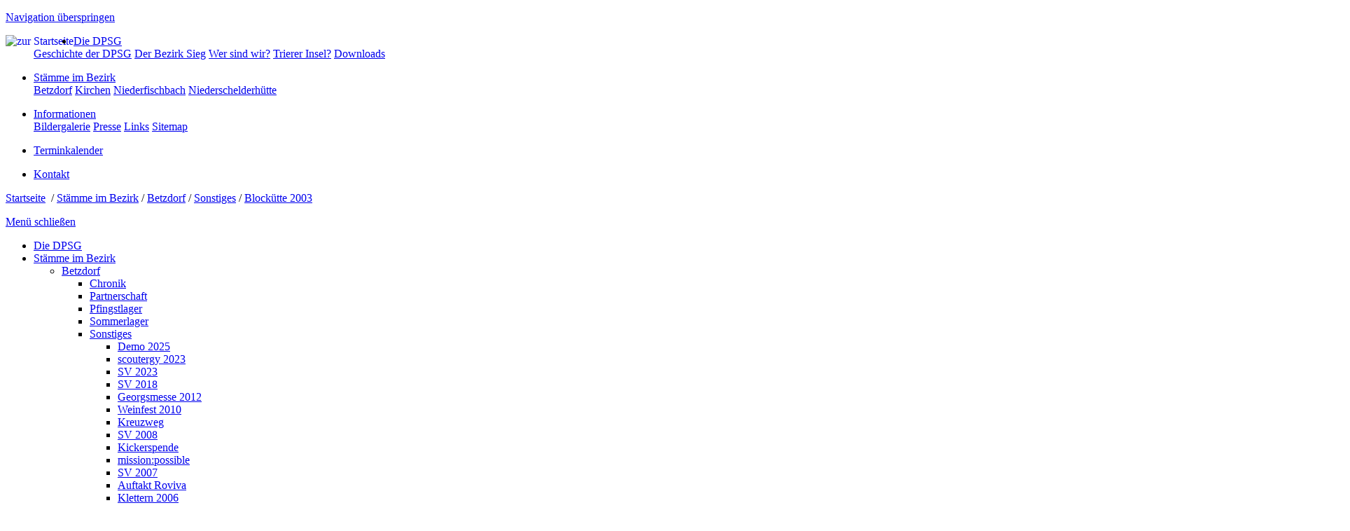

--- FILE ---
content_type: text/html
request_url: https://dpsg-bezirk-sieg.de/betz/aktionen/blckhtte/blckhtte.htm
body_size: 14631
content:
<!DOCTYPE HTML>
<html lang="de">
<head>
 <title>DPSG Bezirk Sieg -    Blockh&uuml;tten-Wochendende der Jufi-Stufe</title>
 <!-- phpCMS META TAGS START -->
 <meta name="keywords" content="dpsg, deutsche pfadfinderschaft sankt georg, trierer insel, bezirk sieg, stamm, pfadfinder, betzdorf, kirchen, niederfischbach, niederschelderh&uuml;tte" />
 <meta name="author" content="DER Herr Schmidt" />
 <meta name="audience" content="all" />
 <meta name="Language" content="deutsch,de" />
 <meta name="page-topic" content="private page" />
 <meta name="phpCMS.robots" content="index,follow" />
 <meta name="robots" content="index,follow" />
 <meta name="revisit-after" content="1 week" />
 <meta name="Content-Language" content="de" />
 <meta name="viewport" content="width=device-width, initial-scale=1">
 <meta http-equiv="imagetoolbar" content="false" />
 <meta http-equiv="content-type" content="text/html;charset=iso-8859-1" />
 <meta http-equiv="Content-Language" content="de" />
 <meta http-equiv="Content-Style-Type" content="text/css" />
 <link rel="Shortcut Icon" type="image/ico" href="../../../favicon.ico" />
 <!-- phpCMS META TAGS END -->
 <meta name="description" content="    Bilder vom Blockh&uuml;ttenwochenende der Jufi-Stufe Betzdorf, zweiter Teil" />
 <link rel="stylesheet" href="../../../global/formate.css" type="text/css">
 <link rel="stylesheet" media="only screen and (max-device-width: 480px)" href="../../../global/phone.css" type="text/css" />
</head>

<body>
 <header id="header">
  <p class="hide"><a href="#main">Navigation &#252;berspringen</a></p>
  <a href="../../../index.htm" rel="home"><img class="logo" src="../../../global/logo.svg" alt="zur Startseite" title="zur Startseite" align="left"></a>
  <div id="nav_main">
   <nav>
    <ul class="dropdown">
     <li><a href="../../../dpsg/dpsg.htm" title="Informationen zur DPSG, zum Bezirk Sieg und der 'Trierer Insel'">Die DPSG</a>
      <div class="dropdown-content">
       <a href="../../../dpsg/history.htm" title="Die Geschichte der DPSG">Geschichte der DPSG</a>
       <a href="../../../bzrk/bzrk.htm" title="Informationen zum Bezirk Sieg">Der Bezirk Sieg</a>
       <a href="../../../bzrk/wer.htm" title="Wer sind wir im Bezirk Sieg?">Wer sind wir?</a>
       <a href="../../../bzrk/insel.htm" title="Warum hei&#223;en wir die 'Trierer Insel'?">Trierer Insel?</a>
       <a href="../../../bzrk/download.htm" title="Wichtige Dateien zum Download">Downloads</a>
      </div>
     </li>
    </ul>
    <ul class="dropdown">
     <li><a href="../../../bzrk/stmm.htm" title="Die St&#228;mme im Bezirk Sieg">St&#228;mme im Bezirk</a>
      <div class="dropdown-content">
       <a href="../../../betz/index.htm" title="Infos zum Stamm Betzdorf">Betzdorf</a>
       <a href="../../../kirc/index.htm" title="Infos zum Stamm Kirchen">Kirchen</a>
       <a href="../../../nfb/index.htm" title="Infos zum Stamm Niederfischbach">Niederfischbach</a>
       <a href="../../../nsch/index.htm" title="Infos zum Stamm Niederschelderh&uuml">Niederschelderh&#252;tte</a>
      </div>
     </li>
    </ul>
    <ul class="dropdown">
     <li><a href="../../../neu/neu.htm" title="Informationen aus den St&#228;mmen und zur Homepage">Informationen</a>
      <div class="dropdown-content">
       <a href="../../../bzrk/pics/pics.htm" title="Bilder aus dem Bezirk Sieg">Bildergalerie</a>
       <a href="../../../presse/index.htm" title="Presseartikel aus dem Bezirk">Presse</a>
       <a href="../../../links/links.htm" title="Interessante Pfadfinderlinks">Links</a>
       <a href="../../../index/index.htm" title="Die Sitemap mit der &#220;bersicht &#252;ber alle Seiten dieser Homepage">Sitemap</a>
      </div>
     </li>
    </ul>
    <ul class="dropdown">
     <li><a href="https://kalender.scoutnet.de/2.0/show.php?submit=aktualisieren&addids[]=2071&addids[]=314&addids[]=392&addids[]=1833&id=313&template=https://www.dpsg-bezirk-sieg.de/global/kalender3.tpl" title="Terminkalender DPSG Bezirk Sieg">Terminkalender</a></li>
    </ul>
    <ul class="dropdown">
     <li><a href="../../../bzrk/imprm.htm" title="Das Impressum mit Verantwortlichkeiten und Kontakt">Kontakt</a></li>
    </ul>
   </nav>
  </div>
  <div id="breadcrumb">
   <a href="../../../index.htm">Startseite</a>
   <!-- PHPCMS_NOINDEX -->
&#160;/&#160;<a href="../../../bzrk/stmm.htm" title="Die St&#228;mme im Bezirk Sieg">St&#228;mme im Bezirk</a>&#160;/&#160;<a href="../../../betz/index.htm" title="Infos zum Stamm Betzdorf">Betzdorf</a>&#160;/&#160;<a href="../../../betz/aktionen/aktionen.htm" title="Sonstige Aktionen">Sonstiges</a>&#160;/&#160;<a href="../../../betz/aktionen/blckhtte/blckhtte.htm" title="Blockh&uuml">Block&#252;tte 2003</a>
   <!-- /PHPCMS_NOINDEX -->
  </div>
 </header>

 <nav id="nav_context">
  <a href="#menue" class="open" id="menue" alt="Men&#252; anzeigen" title="Men&#252; anzeigen"></a><a href="#close" class="close" id="close"></a>
  <span>
   <p><a class="x" href="#close">Men&#252; schlie&#223;en</a></p>
   <!-- PHPCMS_NOINDEX -->
   <ul>
    <li><a href="../../../dpsg/dpsg.htm" title="Informationen zur DPSG, zum Bezirk Sieg und der 'Trierer Insel'">Die DPSG</a></li>
    <li><div><a class="Active" href="../../../bzrk/stmm.htm" title="Die St&#228;mme im Bezirk Sieg">St&#228;mme im Bezirk</a></div>
     <ul>
      <li><div><a class="Active" href="../../../betz/index.htm" title="Infos zum Stamm Betzdorf">Betzdorf</a></div>
       <ul>
        <li><a href="../../../betz/chronik.htm" title="Die Chronik des Stammes Betzdorf">Chronik</a></li>
        <li><a href="../../../betz/partnerschaft.htm" title="Informationen zur Partnerschaft mit Stamm Primavera / Quillacollo / Bolivien">Partnerschaft</a></li>
        <li><a href="../../../betz/aktionen/pfingst.htm" title="Die Pfingstlager">Pfingstlager</a></li>
        <li><a href="../../../betz/aktionen/sommer.htm" title="Die Sommerlager">Sommerlager</a></li>
        <li><div><a class="Active" href="../../../betz/aktionen/aktionen.htm" title="Sonstige Aktionen">Sonstiges</a></div>
         <ul>
          <li><a href="../../../betz/aktionen/demo25/index.htm" title="Pressemitteilung zur Demo 'Ein Licht f&#252;r Menschlichkeit' Januar 2025">Demo 2025</a></li>
          <li><a href="../../../betz/aktionen/scout23/index.htm" title="Zeitungsbericht zur Teilnahme an scoutergy 2023">scoutergy 2023</a></li>
          <li><a href="../../../betz/aktionen/presse/sv23.htm" title="Zeitungsbericht zur Stammesversammlung 2023">SV 2023</a></li>
          <li><a href="../../../betz/aktionen/presse/sv18.htm" title="Zeitungsbericht zur Stammesversammlung 2018">SV 2018</a></li>
          <li><a href="../../../betz/aktionen/georg12/index.htm" title="Die Feier zum Georgstag am 21.04.2012">Georgsmesse 2012</a></li>
          <li><a href="../../../betz/aktionen/weinfest10/index.htm" title="Das Weinfest zum 20j&#228;hrigen Bestehen der Freunde und F&#246;rderer">Weinfest 2010</a></li>
          <li><a href="../../../betz/aktionen/presse/woe09.htm" title="Zwei Zeitungsberichte zu W&#246;lflingsaktionen am Kreuzweg in Betzdorf">Kreuzweg</a></li>
          <li><a href="../../../betz/aktionen/presse/sv08.htm" title="Zeitungsbericht zur Stammesversammlung 2008">SV 2008</a></li>
          <li><a href="../../../betz/aktionen/presse/kicker.htm" title="Zeitungsbericht zur Kickerspende im Rahmen des 100. Geburtstags der Weltpfadfinderbewegung und dem 60. Geburtstag Rheinland Pfalz">Kickerspende</a></li>
          <li><a href="../../../betz/aktionen/mission/mp07.htm" title="Zeitungsbericht zur mission:p*o*s*s*i*b*l*e* der Jufistufe">mission:possible</a></li>
          <li><a href="../../../betz/aktionen/presse/sv07.htm" title="Zeitungsbericht zur Stammesversammlung 2007">SV 2007</a></li>
          <li><a href="../../../betz/aktionen/presse/roviva06a.htm" title="Zeitungsbericht zur Auftaktveranstaltung 'roviva el pueplo' in Hauenstein">Auftakt Roviva</a></li>
          <li><a href="../../../betz/aktionen/kletter06/kletter06.htm" title="Zeitungsbericht zur Pfadiaktion 2006 in der Kletterhalle Bronx-Rock">Klettern 2006</a></li>
          <li><a href="../../../betz/aktionen/presse/sv06.htm" title="Zeitungsbericht zur Stammesversammlung 2006">SV 2006</a></li>
          <li><a href="../../../betz/aktionen/brex05/brex05.htm" title="Roverwochenende 2005">Brex 2005</a></li>
          <li><a href="../../../betz/aktionen/weinfest/wein05.htm" title="Plakat und Bilder vom Weinfest">Weinfest 2005</a></li>
          <li><a href="../../../betz/aktionen/karn05/karn05.htm" title="Motto: AKAcity">Karneval 2005</a></li>
          <li><a href="../../../betz/aktionen/presse/sv05.htm" title="Zeitungsbericht zur Stammesversammlung 2005">SV 2005</a></li>
          <li><a href="../../../betz/aktionen/presse/sv04.htm" title="Zeitungsbericht zur Stammesversammlung 2004">SV 2004</a></li>
          <li><a href="../../../betz/aktionen/benefiz/benefiz.htm" title="Benefiz Konzert">Benefiz Konzert</a></li>
          <li><a href="../../../betz/aktionen/weinfest/50jahrebetzdorf.jpg" title="Weinfest zum 50 j&#228;hrigen Bestehen des Stammes">Weinfest 2003</a></li>
          <li><a href="../../../betz/aktionen/karn03/karn03.htm" title="Motto: Nichtraucher">Karneval 2003</a></li>
          <li><div><a class="Active" href="../../../betz/aktionen/blckhtte/blckhtte.htm" title="Blockh&uuml">Block&#252;tte 2003</a></div></li>
          <li><a href="../../../betz/aktionen/fl02/fl02.htm" title="Friedenslicht 2002 - Vers&#246;hnung wagen, Schritte zum Frieden">Friedenslicht 2002</a></li>
          <li><a href="../../../betz/aktionen/freu02/freu02.htm" title="Spielewochenende auf der Freusburg 2002">Spielewochenende</a></li>
          <li><a href="../../../betz/aktionen/sml/sml.htm" title="Pfadihike - Sauer macht lustig">Pfadihike 2002</a></li>
          <li><a href="../../../betz/aktionen/fettgrn/fettgrn.htm" title="fettgr&#252;n - Bundesunternehmen der Pfadistufe 2001">fettgr&#252;n 2001</a></li>
         </ul>
        </li>
       </ul>
      </li>
      <li><a href="../../../kirc/index.htm" title="Infos zum Stamm Kirchen">Kirchen</a></li>
      <li><a href="../../../nfb/index.htm" title="Infos zum Stamm Niederfischbach">Niederfischbach</a></li>
      <li><a href="../../../nsch/index.htm" title="Infos zum Stamm Niederschelderh&uuml">Niederschelderh&#252;tte</a></li>
     </ul>
    </li>
    <li><a href="../../../neu/neu.htm" title="Informationen aus den St&#228;mmen und zur Homepage">Informationen</a></li>
    <li><a href="https://kalender.scoutnet.de/2.0/show.php?submit=aktualisieren&addids[]=2071&addids[]=314&addids[]=392&addids[]=1833&id=313&template=https://www.dpsg-bezirk-sieg.de/global/kalender3.tpl" title="Terminkalender DPSG Bezirk Sieg">Terminkalender</a></li>
    <li><a href="../../../bzrk/imprm.htm" title="Das Impressum mit Verantwortlichkeiten und Kontakt">Kontakt</a></li>
   </ul>

   <!-- /PHPCMS_NOINDEX -->
  </span>
 </nav>



 <main id="main">
  <section id="bilder">
   <div class="banner">
    <img src="../../../betz/aktionen/banner.png"><img src="../../../betz/aktionen/blckhtte/banner.png" style="margin: 0 0 0 -100%">
   </div>
  </section>

  <h1>   Blockh&uuml;tten-Wochendende der Jufi-Stufe</h1>
  <!-- phpCMS CONTENT START -->
     <p>Mal wieder waren die Niederfischbacher Pfadfinder so freundlich, uns f&uuml;r ein Wochenende ihre Blockh&uuml;tte zu &uuml;berlasse. Vielen Dank noch mal daf&uuml;r an dieser Stelle!</p>
     <p>An zwei Wochenenden machte sich also eine mehr oder weniger f&uuml;r den Aufstieg motivierte Schar Jufis durch den Schnee auf den Weg zur &uuml;ber 500m hoch gelegenen Blockh&uuml;tte im Giebelwald.</p>
     <p>Einfach mal die Sorgen des Alltags vergessen und sich ganz anderen Problemen wie Feuer anmachen, Wasser holen, sp&uuml;len zu widmen.</p>

     <h3>Bilder vom Lager</h3>
     <table align="center" border="0">
      <tr>
       <td align="center"><a href="../../../betz/aktionen/blckhtte/blck_01.jpg"><img class="shdw" src="../../../betz/aktionen/blckhtte/blck_01_k.jpg" width="115" height="86" border="0" alt="[Der Aufstieg]"></a><br />Julia, Katharina und Carla</td>
       <td align="center"><a href="../../../betz/aktionen/blckhtte/blck_02.jpg"><img class="shdw" src="../../../betz/aktionen/blckhtte/blck_02_k.jpg" width="115" height="86" border="0" alt="[Nebelschwaden in der Blockh&uuml;tte]"></a><br />Sauna-Aufguss</td>
       <td align="center"><a href="../../../betz/aktionen/blckhtte/blck_03.jpg"><img class="shdw" src="../../../betz/aktionen/blckhtte/blck_03_k.jpg" width="115" height="86" border="0" alt="[beim Essen zubereiten]"></a><br />flei&szlig;ige Helfer</td>
      </tr>
      <tr>
       <td align="center"><a href="../../../betz/aktionen/blckhtte/blck_04.jpg"><img class="shdw" src="../../../betz/aktionen/blckhtte/blck_04_k.jpg" width="115" height="86" border="0" alt="[Champignon in Totenkopfform]"></a><br />Was es nicht alles gibt?</td>
       <td align="center"><a href="../../../betz/aktionen/blckhtte/blck_05.jpg"><img class="shdw" src="../../../betz/aktionen/blckhtte/blck_05_k.jpg" width="86" height="115" border="0" alt="[Der Sprung in die Tiefe]"></a><br />NATO-&Uuml;bungscanon ;-)</td>
       <td align="center"><a href="../../../betz/aktionen/blckhtte/blck_06.jpg"><img class="shdw" src="../../../betz/aktionen/blckhtte/blck_06_k.jpg" width="86" height="115" border="0" alt="[20 Eier in der Lyoner Eisenpfanne]"></a><br />R&uuml;hrei &aacute; la Blockh&uuml;tte</td>
      </tr>
      <tr>
       <td align="center"><a href="../../../betz/aktionen/blckhtte/blck_07.jpg"><img class="shdw" src="../../../betz/aktionen/blckhtte/blck_07_k.jpg" width="115" height="86" border="0" alt="[Ein m&uuml;der Jufi]"></a><br />Wie? Schon wieder essen?</td>
       <td align="center"><a href="../../../betz/aktionen/blckhtte/blck_08.jpg"><img class="shdw" src="../../../betz/aktionen/blckhtte/blck_08_k.jpg" width="115" height="86" border="0" alt="[Gruppenbild mit Blockh&uuml;tte]"></a><br />Daniel, Michael, Marius,<br />Katharina, Carla, DER Herr Schmidt,<br />Julia, Tobias, Niclas<br />und Manuel</td>
       <td>&#160;</td>
      </tr>
     </table><br /><br />
  <!-- phpCMS CONTENT END -->
 </main>


 <!-- phpCMS FOOTER START -->
 <footer id="footer">
  <img src="../../../global/hintergrund.png" alt="" border="0">
  <div id="bottomline">
   <span><a class="btnUp" href="#header">nach oben</a> | <a class="btnNext" href="../../../bzrk/daten.htm" title="Die Datenschutzerkl&#228;rung laut EU-DSGVO">Datenschutz</a> | <a class="btnNext" href="../../../bzrk/imprm.htm" title="Das Impressum mit Verantwortlichkeiten">Impressum</a></span>
<!--   <p class="change_date">[##PAXCODE_editiertam##]</p> -->
   <p class="footer_close">&#169; 2025 dpsg bezirk sieg</p>
  </div>
 </footer>
</body>
</html>